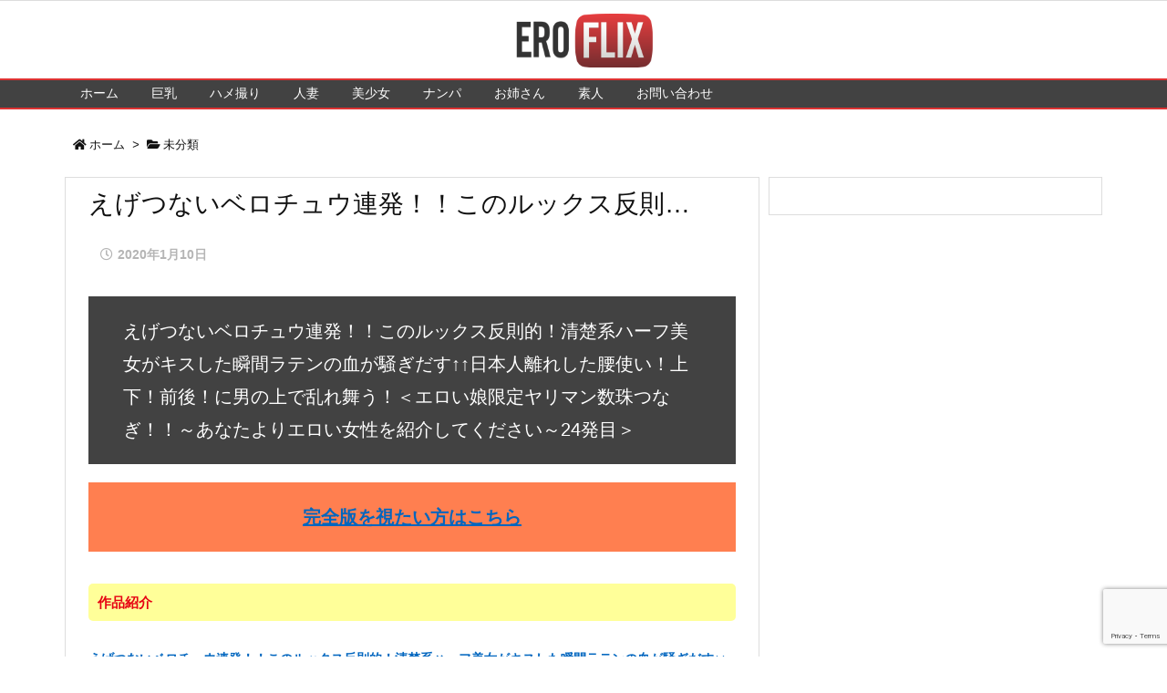

--- FILE ---
content_type: text/html; charset=utf-8
request_url: https://www.google.com/recaptcha/api2/anchor?ar=1&k=6Le_yjQpAAAAAHzzHT5QWqkaYHCjEFebHL2P3GBO&co=aHR0cHM6Ly9lcm9mbGl4Lm5ldDo0NDM.&hl=en&v=PoyoqOPhxBO7pBk68S4YbpHZ&size=invisible&anchor-ms=20000&execute-ms=30000&cb=myc3rk718d5a
body_size: 48716
content:
<!DOCTYPE HTML><html dir="ltr" lang="en"><head><meta http-equiv="Content-Type" content="text/html; charset=UTF-8">
<meta http-equiv="X-UA-Compatible" content="IE=edge">
<title>reCAPTCHA</title>
<style type="text/css">
/* cyrillic-ext */
@font-face {
  font-family: 'Roboto';
  font-style: normal;
  font-weight: 400;
  font-stretch: 100%;
  src: url(//fonts.gstatic.com/s/roboto/v48/KFO7CnqEu92Fr1ME7kSn66aGLdTylUAMa3GUBHMdazTgWw.woff2) format('woff2');
  unicode-range: U+0460-052F, U+1C80-1C8A, U+20B4, U+2DE0-2DFF, U+A640-A69F, U+FE2E-FE2F;
}
/* cyrillic */
@font-face {
  font-family: 'Roboto';
  font-style: normal;
  font-weight: 400;
  font-stretch: 100%;
  src: url(//fonts.gstatic.com/s/roboto/v48/KFO7CnqEu92Fr1ME7kSn66aGLdTylUAMa3iUBHMdazTgWw.woff2) format('woff2');
  unicode-range: U+0301, U+0400-045F, U+0490-0491, U+04B0-04B1, U+2116;
}
/* greek-ext */
@font-face {
  font-family: 'Roboto';
  font-style: normal;
  font-weight: 400;
  font-stretch: 100%;
  src: url(//fonts.gstatic.com/s/roboto/v48/KFO7CnqEu92Fr1ME7kSn66aGLdTylUAMa3CUBHMdazTgWw.woff2) format('woff2');
  unicode-range: U+1F00-1FFF;
}
/* greek */
@font-face {
  font-family: 'Roboto';
  font-style: normal;
  font-weight: 400;
  font-stretch: 100%;
  src: url(//fonts.gstatic.com/s/roboto/v48/KFO7CnqEu92Fr1ME7kSn66aGLdTylUAMa3-UBHMdazTgWw.woff2) format('woff2');
  unicode-range: U+0370-0377, U+037A-037F, U+0384-038A, U+038C, U+038E-03A1, U+03A3-03FF;
}
/* math */
@font-face {
  font-family: 'Roboto';
  font-style: normal;
  font-weight: 400;
  font-stretch: 100%;
  src: url(//fonts.gstatic.com/s/roboto/v48/KFO7CnqEu92Fr1ME7kSn66aGLdTylUAMawCUBHMdazTgWw.woff2) format('woff2');
  unicode-range: U+0302-0303, U+0305, U+0307-0308, U+0310, U+0312, U+0315, U+031A, U+0326-0327, U+032C, U+032F-0330, U+0332-0333, U+0338, U+033A, U+0346, U+034D, U+0391-03A1, U+03A3-03A9, U+03B1-03C9, U+03D1, U+03D5-03D6, U+03F0-03F1, U+03F4-03F5, U+2016-2017, U+2034-2038, U+203C, U+2040, U+2043, U+2047, U+2050, U+2057, U+205F, U+2070-2071, U+2074-208E, U+2090-209C, U+20D0-20DC, U+20E1, U+20E5-20EF, U+2100-2112, U+2114-2115, U+2117-2121, U+2123-214F, U+2190, U+2192, U+2194-21AE, U+21B0-21E5, U+21F1-21F2, U+21F4-2211, U+2213-2214, U+2216-22FF, U+2308-230B, U+2310, U+2319, U+231C-2321, U+2336-237A, U+237C, U+2395, U+239B-23B7, U+23D0, U+23DC-23E1, U+2474-2475, U+25AF, U+25B3, U+25B7, U+25BD, U+25C1, U+25CA, U+25CC, U+25FB, U+266D-266F, U+27C0-27FF, U+2900-2AFF, U+2B0E-2B11, U+2B30-2B4C, U+2BFE, U+3030, U+FF5B, U+FF5D, U+1D400-1D7FF, U+1EE00-1EEFF;
}
/* symbols */
@font-face {
  font-family: 'Roboto';
  font-style: normal;
  font-weight: 400;
  font-stretch: 100%;
  src: url(//fonts.gstatic.com/s/roboto/v48/KFO7CnqEu92Fr1ME7kSn66aGLdTylUAMaxKUBHMdazTgWw.woff2) format('woff2');
  unicode-range: U+0001-000C, U+000E-001F, U+007F-009F, U+20DD-20E0, U+20E2-20E4, U+2150-218F, U+2190, U+2192, U+2194-2199, U+21AF, U+21E6-21F0, U+21F3, U+2218-2219, U+2299, U+22C4-22C6, U+2300-243F, U+2440-244A, U+2460-24FF, U+25A0-27BF, U+2800-28FF, U+2921-2922, U+2981, U+29BF, U+29EB, U+2B00-2BFF, U+4DC0-4DFF, U+FFF9-FFFB, U+10140-1018E, U+10190-1019C, U+101A0, U+101D0-101FD, U+102E0-102FB, U+10E60-10E7E, U+1D2C0-1D2D3, U+1D2E0-1D37F, U+1F000-1F0FF, U+1F100-1F1AD, U+1F1E6-1F1FF, U+1F30D-1F30F, U+1F315, U+1F31C, U+1F31E, U+1F320-1F32C, U+1F336, U+1F378, U+1F37D, U+1F382, U+1F393-1F39F, U+1F3A7-1F3A8, U+1F3AC-1F3AF, U+1F3C2, U+1F3C4-1F3C6, U+1F3CA-1F3CE, U+1F3D4-1F3E0, U+1F3ED, U+1F3F1-1F3F3, U+1F3F5-1F3F7, U+1F408, U+1F415, U+1F41F, U+1F426, U+1F43F, U+1F441-1F442, U+1F444, U+1F446-1F449, U+1F44C-1F44E, U+1F453, U+1F46A, U+1F47D, U+1F4A3, U+1F4B0, U+1F4B3, U+1F4B9, U+1F4BB, U+1F4BF, U+1F4C8-1F4CB, U+1F4D6, U+1F4DA, U+1F4DF, U+1F4E3-1F4E6, U+1F4EA-1F4ED, U+1F4F7, U+1F4F9-1F4FB, U+1F4FD-1F4FE, U+1F503, U+1F507-1F50B, U+1F50D, U+1F512-1F513, U+1F53E-1F54A, U+1F54F-1F5FA, U+1F610, U+1F650-1F67F, U+1F687, U+1F68D, U+1F691, U+1F694, U+1F698, U+1F6AD, U+1F6B2, U+1F6B9-1F6BA, U+1F6BC, U+1F6C6-1F6CF, U+1F6D3-1F6D7, U+1F6E0-1F6EA, U+1F6F0-1F6F3, U+1F6F7-1F6FC, U+1F700-1F7FF, U+1F800-1F80B, U+1F810-1F847, U+1F850-1F859, U+1F860-1F887, U+1F890-1F8AD, U+1F8B0-1F8BB, U+1F8C0-1F8C1, U+1F900-1F90B, U+1F93B, U+1F946, U+1F984, U+1F996, U+1F9E9, U+1FA00-1FA6F, U+1FA70-1FA7C, U+1FA80-1FA89, U+1FA8F-1FAC6, U+1FACE-1FADC, U+1FADF-1FAE9, U+1FAF0-1FAF8, U+1FB00-1FBFF;
}
/* vietnamese */
@font-face {
  font-family: 'Roboto';
  font-style: normal;
  font-weight: 400;
  font-stretch: 100%;
  src: url(//fonts.gstatic.com/s/roboto/v48/KFO7CnqEu92Fr1ME7kSn66aGLdTylUAMa3OUBHMdazTgWw.woff2) format('woff2');
  unicode-range: U+0102-0103, U+0110-0111, U+0128-0129, U+0168-0169, U+01A0-01A1, U+01AF-01B0, U+0300-0301, U+0303-0304, U+0308-0309, U+0323, U+0329, U+1EA0-1EF9, U+20AB;
}
/* latin-ext */
@font-face {
  font-family: 'Roboto';
  font-style: normal;
  font-weight: 400;
  font-stretch: 100%;
  src: url(//fonts.gstatic.com/s/roboto/v48/KFO7CnqEu92Fr1ME7kSn66aGLdTylUAMa3KUBHMdazTgWw.woff2) format('woff2');
  unicode-range: U+0100-02BA, U+02BD-02C5, U+02C7-02CC, U+02CE-02D7, U+02DD-02FF, U+0304, U+0308, U+0329, U+1D00-1DBF, U+1E00-1E9F, U+1EF2-1EFF, U+2020, U+20A0-20AB, U+20AD-20C0, U+2113, U+2C60-2C7F, U+A720-A7FF;
}
/* latin */
@font-face {
  font-family: 'Roboto';
  font-style: normal;
  font-weight: 400;
  font-stretch: 100%;
  src: url(//fonts.gstatic.com/s/roboto/v48/KFO7CnqEu92Fr1ME7kSn66aGLdTylUAMa3yUBHMdazQ.woff2) format('woff2');
  unicode-range: U+0000-00FF, U+0131, U+0152-0153, U+02BB-02BC, U+02C6, U+02DA, U+02DC, U+0304, U+0308, U+0329, U+2000-206F, U+20AC, U+2122, U+2191, U+2193, U+2212, U+2215, U+FEFF, U+FFFD;
}
/* cyrillic-ext */
@font-face {
  font-family: 'Roboto';
  font-style: normal;
  font-weight: 500;
  font-stretch: 100%;
  src: url(//fonts.gstatic.com/s/roboto/v48/KFO7CnqEu92Fr1ME7kSn66aGLdTylUAMa3GUBHMdazTgWw.woff2) format('woff2');
  unicode-range: U+0460-052F, U+1C80-1C8A, U+20B4, U+2DE0-2DFF, U+A640-A69F, U+FE2E-FE2F;
}
/* cyrillic */
@font-face {
  font-family: 'Roboto';
  font-style: normal;
  font-weight: 500;
  font-stretch: 100%;
  src: url(//fonts.gstatic.com/s/roboto/v48/KFO7CnqEu92Fr1ME7kSn66aGLdTylUAMa3iUBHMdazTgWw.woff2) format('woff2');
  unicode-range: U+0301, U+0400-045F, U+0490-0491, U+04B0-04B1, U+2116;
}
/* greek-ext */
@font-face {
  font-family: 'Roboto';
  font-style: normal;
  font-weight: 500;
  font-stretch: 100%;
  src: url(//fonts.gstatic.com/s/roboto/v48/KFO7CnqEu92Fr1ME7kSn66aGLdTylUAMa3CUBHMdazTgWw.woff2) format('woff2');
  unicode-range: U+1F00-1FFF;
}
/* greek */
@font-face {
  font-family: 'Roboto';
  font-style: normal;
  font-weight: 500;
  font-stretch: 100%;
  src: url(//fonts.gstatic.com/s/roboto/v48/KFO7CnqEu92Fr1ME7kSn66aGLdTylUAMa3-UBHMdazTgWw.woff2) format('woff2');
  unicode-range: U+0370-0377, U+037A-037F, U+0384-038A, U+038C, U+038E-03A1, U+03A3-03FF;
}
/* math */
@font-face {
  font-family: 'Roboto';
  font-style: normal;
  font-weight: 500;
  font-stretch: 100%;
  src: url(//fonts.gstatic.com/s/roboto/v48/KFO7CnqEu92Fr1ME7kSn66aGLdTylUAMawCUBHMdazTgWw.woff2) format('woff2');
  unicode-range: U+0302-0303, U+0305, U+0307-0308, U+0310, U+0312, U+0315, U+031A, U+0326-0327, U+032C, U+032F-0330, U+0332-0333, U+0338, U+033A, U+0346, U+034D, U+0391-03A1, U+03A3-03A9, U+03B1-03C9, U+03D1, U+03D5-03D6, U+03F0-03F1, U+03F4-03F5, U+2016-2017, U+2034-2038, U+203C, U+2040, U+2043, U+2047, U+2050, U+2057, U+205F, U+2070-2071, U+2074-208E, U+2090-209C, U+20D0-20DC, U+20E1, U+20E5-20EF, U+2100-2112, U+2114-2115, U+2117-2121, U+2123-214F, U+2190, U+2192, U+2194-21AE, U+21B0-21E5, U+21F1-21F2, U+21F4-2211, U+2213-2214, U+2216-22FF, U+2308-230B, U+2310, U+2319, U+231C-2321, U+2336-237A, U+237C, U+2395, U+239B-23B7, U+23D0, U+23DC-23E1, U+2474-2475, U+25AF, U+25B3, U+25B7, U+25BD, U+25C1, U+25CA, U+25CC, U+25FB, U+266D-266F, U+27C0-27FF, U+2900-2AFF, U+2B0E-2B11, U+2B30-2B4C, U+2BFE, U+3030, U+FF5B, U+FF5D, U+1D400-1D7FF, U+1EE00-1EEFF;
}
/* symbols */
@font-face {
  font-family: 'Roboto';
  font-style: normal;
  font-weight: 500;
  font-stretch: 100%;
  src: url(//fonts.gstatic.com/s/roboto/v48/KFO7CnqEu92Fr1ME7kSn66aGLdTylUAMaxKUBHMdazTgWw.woff2) format('woff2');
  unicode-range: U+0001-000C, U+000E-001F, U+007F-009F, U+20DD-20E0, U+20E2-20E4, U+2150-218F, U+2190, U+2192, U+2194-2199, U+21AF, U+21E6-21F0, U+21F3, U+2218-2219, U+2299, U+22C4-22C6, U+2300-243F, U+2440-244A, U+2460-24FF, U+25A0-27BF, U+2800-28FF, U+2921-2922, U+2981, U+29BF, U+29EB, U+2B00-2BFF, U+4DC0-4DFF, U+FFF9-FFFB, U+10140-1018E, U+10190-1019C, U+101A0, U+101D0-101FD, U+102E0-102FB, U+10E60-10E7E, U+1D2C0-1D2D3, U+1D2E0-1D37F, U+1F000-1F0FF, U+1F100-1F1AD, U+1F1E6-1F1FF, U+1F30D-1F30F, U+1F315, U+1F31C, U+1F31E, U+1F320-1F32C, U+1F336, U+1F378, U+1F37D, U+1F382, U+1F393-1F39F, U+1F3A7-1F3A8, U+1F3AC-1F3AF, U+1F3C2, U+1F3C4-1F3C6, U+1F3CA-1F3CE, U+1F3D4-1F3E0, U+1F3ED, U+1F3F1-1F3F3, U+1F3F5-1F3F7, U+1F408, U+1F415, U+1F41F, U+1F426, U+1F43F, U+1F441-1F442, U+1F444, U+1F446-1F449, U+1F44C-1F44E, U+1F453, U+1F46A, U+1F47D, U+1F4A3, U+1F4B0, U+1F4B3, U+1F4B9, U+1F4BB, U+1F4BF, U+1F4C8-1F4CB, U+1F4D6, U+1F4DA, U+1F4DF, U+1F4E3-1F4E6, U+1F4EA-1F4ED, U+1F4F7, U+1F4F9-1F4FB, U+1F4FD-1F4FE, U+1F503, U+1F507-1F50B, U+1F50D, U+1F512-1F513, U+1F53E-1F54A, U+1F54F-1F5FA, U+1F610, U+1F650-1F67F, U+1F687, U+1F68D, U+1F691, U+1F694, U+1F698, U+1F6AD, U+1F6B2, U+1F6B9-1F6BA, U+1F6BC, U+1F6C6-1F6CF, U+1F6D3-1F6D7, U+1F6E0-1F6EA, U+1F6F0-1F6F3, U+1F6F7-1F6FC, U+1F700-1F7FF, U+1F800-1F80B, U+1F810-1F847, U+1F850-1F859, U+1F860-1F887, U+1F890-1F8AD, U+1F8B0-1F8BB, U+1F8C0-1F8C1, U+1F900-1F90B, U+1F93B, U+1F946, U+1F984, U+1F996, U+1F9E9, U+1FA00-1FA6F, U+1FA70-1FA7C, U+1FA80-1FA89, U+1FA8F-1FAC6, U+1FACE-1FADC, U+1FADF-1FAE9, U+1FAF0-1FAF8, U+1FB00-1FBFF;
}
/* vietnamese */
@font-face {
  font-family: 'Roboto';
  font-style: normal;
  font-weight: 500;
  font-stretch: 100%;
  src: url(//fonts.gstatic.com/s/roboto/v48/KFO7CnqEu92Fr1ME7kSn66aGLdTylUAMa3OUBHMdazTgWw.woff2) format('woff2');
  unicode-range: U+0102-0103, U+0110-0111, U+0128-0129, U+0168-0169, U+01A0-01A1, U+01AF-01B0, U+0300-0301, U+0303-0304, U+0308-0309, U+0323, U+0329, U+1EA0-1EF9, U+20AB;
}
/* latin-ext */
@font-face {
  font-family: 'Roboto';
  font-style: normal;
  font-weight: 500;
  font-stretch: 100%;
  src: url(//fonts.gstatic.com/s/roboto/v48/KFO7CnqEu92Fr1ME7kSn66aGLdTylUAMa3KUBHMdazTgWw.woff2) format('woff2');
  unicode-range: U+0100-02BA, U+02BD-02C5, U+02C7-02CC, U+02CE-02D7, U+02DD-02FF, U+0304, U+0308, U+0329, U+1D00-1DBF, U+1E00-1E9F, U+1EF2-1EFF, U+2020, U+20A0-20AB, U+20AD-20C0, U+2113, U+2C60-2C7F, U+A720-A7FF;
}
/* latin */
@font-face {
  font-family: 'Roboto';
  font-style: normal;
  font-weight: 500;
  font-stretch: 100%;
  src: url(//fonts.gstatic.com/s/roboto/v48/KFO7CnqEu92Fr1ME7kSn66aGLdTylUAMa3yUBHMdazQ.woff2) format('woff2');
  unicode-range: U+0000-00FF, U+0131, U+0152-0153, U+02BB-02BC, U+02C6, U+02DA, U+02DC, U+0304, U+0308, U+0329, U+2000-206F, U+20AC, U+2122, U+2191, U+2193, U+2212, U+2215, U+FEFF, U+FFFD;
}
/* cyrillic-ext */
@font-face {
  font-family: 'Roboto';
  font-style: normal;
  font-weight: 900;
  font-stretch: 100%;
  src: url(//fonts.gstatic.com/s/roboto/v48/KFO7CnqEu92Fr1ME7kSn66aGLdTylUAMa3GUBHMdazTgWw.woff2) format('woff2');
  unicode-range: U+0460-052F, U+1C80-1C8A, U+20B4, U+2DE0-2DFF, U+A640-A69F, U+FE2E-FE2F;
}
/* cyrillic */
@font-face {
  font-family: 'Roboto';
  font-style: normal;
  font-weight: 900;
  font-stretch: 100%;
  src: url(//fonts.gstatic.com/s/roboto/v48/KFO7CnqEu92Fr1ME7kSn66aGLdTylUAMa3iUBHMdazTgWw.woff2) format('woff2');
  unicode-range: U+0301, U+0400-045F, U+0490-0491, U+04B0-04B1, U+2116;
}
/* greek-ext */
@font-face {
  font-family: 'Roboto';
  font-style: normal;
  font-weight: 900;
  font-stretch: 100%;
  src: url(//fonts.gstatic.com/s/roboto/v48/KFO7CnqEu92Fr1ME7kSn66aGLdTylUAMa3CUBHMdazTgWw.woff2) format('woff2');
  unicode-range: U+1F00-1FFF;
}
/* greek */
@font-face {
  font-family: 'Roboto';
  font-style: normal;
  font-weight: 900;
  font-stretch: 100%;
  src: url(//fonts.gstatic.com/s/roboto/v48/KFO7CnqEu92Fr1ME7kSn66aGLdTylUAMa3-UBHMdazTgWw.woff2) format('woff2');
  unicode-range: U+0370-0377, U+037A-037F, U+0384-038A, U+038C, U+038E-03A1, U+03A3-03FF;
}
/* math */
@font-face {
  font-family: 'Roboto';
  font-style: normal;
  font-weight: 900;
  font-stretch: 100%;
  src: url(//fonts.gstatic.com/s/roboto/v48/KFO7CnqEu92Fr1ME7kSn66aGLdTylUAMawCUBHMdazTgWw.woff2) format('woff2');
  unicode-range: U+0302-0303, U+0305, U+0307-0308, U+0310, U+0312, U+0315, U+031A, U+0326-0327, U+032C, U+032F-0330, U+0332-0333, U+0338, U+033A, U+0346, U+034D, U+0391-03A1, U+03A3-03A9, U+03B1-03C9, U+03D1, U+03D5-03D6, U+03F0-03F1, U+03F4-03F5, U+2016-2017, U+2034-2038, U+203C, U+2040, U+2043, U+2047, U+2050, U+2057, U+205F, U+2070-2071, U+2074-208E, U+2090-209C, U+20D0-20DC, U+20E1, U+20E5-20EF, U+2100-2112, U+2114-2115, U+2117-2121, U+2123-214F, U+2190, U+2192, U+2194-21AE, U+21B0-21E5, U+21F1-21F2, U+21F4-2211, U+2213-2214, U+2216-22FF, U+2308-230B, U+2310, U+2319, U+231C-2321, U+2336-237A, U+237C, U+2395, U+239B-23B7, U+23D0, U+23DC-23E1, U+2474-2475, U+25AF, U+25B3, U+25B7, U+25BD, U+25C1, U+25CA, U+25CC, U+25FB, U+266D-266F, U+27C0-27FF, U+2900-2AFF, U+2B0E-2B11, U+2B30-2B4C, U+2BFE, U+3030, U+FF5B, U+FF5D, U+1D400-1D7FF, U+1EE00-1EEFF;
}
/* symbols */
@font-face {
  font-family: 'Roboto';
  font-style: normal;
  font-weight: 900;
  font-stretch: 100%;
  src: url(//fonts.gstatic.com/s/roboto/v48/KFO7CnqEu92Fr1ME7kSn66aGLdTylUAMaxKUBHMdazTgWw.woff2) format('woff2');
  unicode-range: U+0001-000C, U+000E-001F, U+007F-009F, U+20DD-20E0, U+20E2-20E4, U+2150-218F, U+2190, U+2192, U+2194-2199, U+21AF, U+21E6-21F0, U+21F3, U+2218-2219, U+2299, U+22C4-22C6, U+2300-243F, U+2440-244A, U+2460-24FF, U+25A0-27BF, U+2800-28FF, U+2921-2922, U+2981, U+29BF, U+29EB, U+2B00-2BFF, U+4DC0-4DFF, U+FFF9-FFFB, U+10140-1018E, U+10190-1019C, U+101A0, U+101D0-101FD, U+102E0-102FB, U+10E60-10E7E, U+1D2C0-1D2D3, U+1D2E0-1D37F, U+1F000-1F0FF, U+1F100-1F1AD, U+1F1E6-1F1FF, U+1F30D-1F30F, U+1F315, U+1F31C, U+1F31E, U+1F320-1F32C, U+1F336, U+1F378, U+1F37D, U+1F382, U+1F393-1F39F, U+1F3A7-1F3A8, U+1F3AC-1F3AF, U+1F3C2, U+1F3C4-1F3C6, U+1F3CA-1F3CE, U+1F3D4-1F3E0, U+1F3ED, U+1F3F1-1F3F3, U+1F3F5-1F3F7, U+1F408, U+1F415, U+1F41F, U+1F426, U+1F43F, U+1F441-1F442, U+1F444, U+1F446-1F449, U+1F44C-1F44E, U+1F453, U+1F46A, U+1F47D, U+1F4A3, U+1F4B0, U+1F4B3, U+1F4B9, U+1F4BB, U+1F4BF, U+1F4C8-1F4CB, U+1F4D6, U+1F4DA, U+1F4DF, U+1F4E3-1F4E6, U+1F4EA-1F4ED, U+1F4F7, U+1F4F9-1F4FB, U+1F4FD-1F4FE, U+1F503, U+1F507-1F50B, U+1F50D, U+1F512-1F513, U+1F53E-1F54A, U+1F54F-1F5FA, U+1F610, U+1F650-1F67F, U+1F687, U+1F68D, U+1F691, U+1F694, U+1F698, U+1F6AD, U+1F6B2, U+1F6B9-1F6BA, U+1F6BC, U+1F6C6-1F6CF, U+1F6D3-1F6D7, U+1F6E0-1F6EA, U+1F6F0-1F6F3, U+1F6F7-1F6FC, U+1F700-1F7FF, U+1F800-1F80B, U+1F810-1F847, U+1F850-1F859, U+1F860-1F887, U+1F890-1F8AD, U+1F8B0-1F8BB, U+1F8C0-1F8C1, U+1F900-1F90B, U+1F93B, U+1F946, U+1F984, U+1F996, U+1F9E9, U+1FA00-1FA6F, U+1FA70-1FA7C, U+1FA80-1FA89, U+1FA8F-1FAC6, U+1FACE-1FADC, U+1FADF-1FAE9, U+1FAF0-1FAF8, U+1FB00-1FBFF;
}
/* vietnamese */
@font-face {
  font-family: 'Roboto';
  font-style: normal;
  font-weight: 900;
  font-stretch: 100%;
  src: url(//fonts.gstatic.com/s/roboto/v48/KFO7CnqEu92Fr1ME7kSn66aGLdTylUAMa3OUBHMdazTgWw.woff2) format('woff2');
  unicode-range: U+0102-0103, U+0110-0111, U+0128-0129, U+0168-0169, U+01A0-01A1, U+01AF-01B0, U+0300-0301, U+0303-0304, U+0308-0309, U+0323, U+0329, U+1EA0-1EF9, U+20AB;
}
/* latin-ext */
@font-face {
  font-family: 'Roboto';
  font-style: normal;
  font-weight: 900;
  font-stretch: 100%;
  src: url(//fonts.gstatic.com/s/roboto/v48/KFO7CnqEu92Fr1ME7kSn66aGLdTylUAMa3KUBHMdazTgWw.woff2) format('woff2');
  unicode-range: U+0100-02BA, U+02BD-02C5, U+02C7-02CC, U+02CE-02D7, U+02DD-02FF, U+0304, U+0308, U+0329, U+1D00-1DBF, U+1E00-1E9F, U+1EF2-1EFF, U+2020, U+20A0-20AB, U+20AD-20C0, U+2113, U+2C60-2C7F, U+A720-A7FF;
}
/* latin */
@font-face {
  font-family: 'Roboto';
  font-style: normal;
  font-weight: 900;
  font-stretch: 100%;
  src: url(//fonts.gstatic.com/s/roboto/v48/KFO7CnqEu92Fr1ME7kSn66aGLdTylUAMa3yUBHMdazQ.woff2) format('woff2');
  unicode-range: U+0000-00FF, U+0131, U+0152-0153, U+02BB-02BC, U+02C6, U+02DA, U+02DC, U+0304, U+0308, U+0329, U+2000-206F, U+20AC, U+2122, U+2191, U+2193, U+2212, U+2215, U+FEFF, U+FFFD;
}

</style>
<link rel="stylesheet" type="text/css" href="https://www.gstatic.com/recaptcha/releases/PoyoqOPhxBO7pBk68S4YbpHZ/styles__ltr.css">
<script nonce="bZK862d9VRoMUL-QXN454g" type="text/javascript">window['__recaptcha_api'] = 'https://www.google.com/recaptcha/api2/';</script>
<script type="text/javascript" src="https://www.gstatic.com/recaptcha/releases/PoyoqOPhxBO7pBk68S4YbpHZ/recaptcha__en.js" nonce="bZK862d9VRoMUL-QXN454g">
      
    </script></head>
<body><div id="rc-anchor-alert" class="rc-anchor-alert"></div>
<input type="hidden" id="recaptcha-token" value="[base64]">
<script type="text/javascript" nonce="bZK862d9VRoMUL-QXN454g">
      recaptcha.anchor.Main.init("[\x22ainput\x22,[\x22bgdata\x22,\x22\x22,\[base64]/[base64]/[base64]/[base64]/[base64]/[base64]/[base64]/[base64]/[base64]/[base64]\\u003d\x22,\[base64]\\u003d\x22,\x22wqdZw5rDusOxw4vDicKGwrsaw6tzw5bDg8KSUQXCpsODOcOOwrVTRcKOfhs4w7Jww5jCh8KaARJowqErw4XClHFaw6BYPQdDLMKGPBfClsOawrDDtGzCuDUkVEcGIcKWbcOowqXDqwFidFPCjsOPDcOheHp1BQljw6/CnUAnD3o2w4DDt8OMw6ZFwrjDsV4eWwk8w4nDpSUowq/DqMOAw6kGw7EgJX7CtsOGUMOIw7ssLMKsw5lYXAXDusOZc8OZWcOjdT3Cg2PCvwTDsWvCmMK0GsKyJsOlEFHDhBTDuATDv8OAwovCoMKhw74AWcOpw6BZOAzDhEnClmnCjEjDpTIkbVXDgsOMw5HDrcKYwrXCh21WWGzCgGVtT8Kww5/[base64]/dMOKLRrCkcOeWGrDrXcuwrzCvxQtwqB2w4s9Y3DDiktJw5NcwpYlwpVzwpFCwpNqKV3Ck0LCpcKpw5jCpcKLw4Ibw4pwwohQwpbCscO9HTwww4EiwowdwqjCkhbDusO7Z8KLIWbCg3xfccOdVnJgSsKjwqDDqhnCgjc2w7tlwo/Dp8Kwwp0XUMKHw71Nw5tAJxAww5dnKEYHw7jDlCXDhcOKJcOZA8OxMEctUS1rwpHCnsOgwqp8U8Oywrwhw5cbw7/CvMOXNANxIHvCq8Obw5HCg1LDtMOefsKjFsOKbjbCsMK7acOZBMKLYD7DlRoeTUDCoMOmNcK9w6PDvMKSMMOGw7Ykw7ISwoHDpxxxXgHDuWHCiCxVHMOdd8KTX8OYC8KuIMKHwqU0w4jDmBLCjsOeZcOLwqLCvULCtcO+w5w3RlYAw6MLwp7ClzvCvg/Dlgs3VcODOcO8w5JQOcKLw6BtQ1jDpWNXwo3DsCfDmnVkRB3DlsOHHsOBB8Ojw5U6w6UdaMO5DXxUwrPDssOIw6PClsKsK2YZAMO5YMKow4zDj8OAHcKXI8KAwqZGJsOgXMODQMOZG8OeXsOswrjCigZmwo5/bcK+SV0cM8K+wrjDkQrCkS19w7jCvHjCgsKzw7/[base64]/w7DDgmTCpzEowpXCoMKxw6bDqRrDplHDpBLChGvCojkgw5YqwqMhw7RVwrDDtzsIw7gIw4/CksOlPMKNw5Q7RsKZw5jDr0/CvUx0ZXAODMOoa3HCs8KRw5YkUwrCscKyBsOcByNUwqVTfUVgajxrwoF1ZU8Sw753w750TMOlw6M3QcOqwprCvGhRd8KQwpnCsMOxYcOQa8OVbGnDp8KOwoIUw6hhwrhXScOiw7phw4nCq8OHEsK0OW/[base64]/wqPCl8KXwqnCqT4mwpTDsRwMBMKWFDsMQ8OJL3NJwqoyw5UQARvDjWnCoMOOw4Rhw5zCi8Oww4l3w6ogwrYAw6bCrsOsNMK/RUdgTDrCjcKQw6x3wp/Dq8OYwowSWEJAd05nwptFecKFw6smZsOAcTFWw5vChcOMwoPCvX9dwrdQwoTDkCjCr2FPJcO5w5jDssKDw693GgLCqQrDtMKEw4dcwp5nwrYzwok/wotzYw/CuisFeDsRBsKaX17CjMOMJhvCpVZIZFJAwp0dw5XCgXJawrIKQh/CuRoywrbDpTg1w5vDrWLCnA84AsK0w7vDpCBsw6fDkiAbw6dkO8KYF8KdbcKAD8KlLcKMemZyw7otw6HDjB97Nz8GwonCh8KYLGV/w6jCuEhHwrhqw4LClHTDoBDCogPDlMK2fMKkw7xEwroSw7QBF8O6wrPCsWIBacOGVVfDig7DrsKidBPDihNDR2JJWcOZDEpYwpRxwr3CtUdJw4jCosK8w7zCpHQ7V8KMw4/[base64]/McKXanTDrcOQb8O2CMK0M3TCmcOqw4jCqSLDtyNawqQdTMKOwq0Pw4LCgsOvOj7Cj8OMwo4nDzBiw60kWhtmw5NFQMO9wqvDt8OZSWk/Oy7DisKkw4fDolPCn8OrfMKUBT/[base64]/wrwmC8KhOw7ClE8CYWRowrI1ZcOpHsKawqw2woZ6U8KtAQxhwoghwobCjcOgBTc7w4vDgcKJwqjDlsKNZ3vDsSM5w5rDgUQYWcODO2s1VEbDuDTCgjBdw7QZZHoywopbcsOjbjhqw4bDtQrDgsKRw4w1woLDqsOgw6HCgmQAaMKmwozChsO/[base64]/wqFmwpFuw6jDhXN3w4o/wrNVXsOkbX0Tw43Cm8KTd0vDkMOHw7grwpR6woNCQnvDlC/Du3PCkFgoci0mV8K9J8OPw6EmNUbDosKfw6zDs8K/[base64]/PRjCqcOyfkxkwoPCtAlfwqlDQsKGMsKNOMOPbxcVEsOgw6zDumILw79WEsOlwrw1UXzCl8OewqjCtMOZR8OrfFDDpwpawr4nw4ATZBbCkcK+XsOkw5MAP8ONV0nDtsO0w7/CkFUiw4AuBcKfw6ticMOucmtCw7s5wpzCiMOAwrBuwoYrw4gtZnjCnsKpwo/Cg8ObwqsNBcKxw5TDvHF+wpXDnsKswobChlczIcKqwopRFTFKE8Oqw4/DjMK4wrFBS3J1w4AGw5fCvz3CnBNQWMOqw6HClT7Ck8ORScKpeMOvwqVLwrJHNzofw4LComjCtcKaEsOyw69iw79aDsKIwohkwrTCkAhsNT4mQGpcw50iIcK2w7dKw5/[base64]/[base64]/DicOpwr5uFzogw6/DscO4RHTDg8OiWcOlwqAqWcOyUE5Vaj3DhcKqTcKRwrnCncOnUXLCjiHDnnfCr2MoesOJFcOjwpzDmMOowr9Fw7lnXGk9BcOuw49GSMOuWxTCjsOwVk7DmhUaXUB4FFzCosKGwqQ5BwTChsKWYWbDtwXCksKsw5NjMMO/woHCnsKrRMKXGEfDp8KiwoIWwqHCocKQw6zDvHfCsHJww6slwo4jw4vCr8KDwofDoMOET8KqMMO2w6xJwrrDscKLwpt7w4rCmQ9REcKyE8OjS1nCqMK2Ck/Cj8Olw48Mw7B4w4s6BcOmccKew48/w7nColXDnMKJwq/CqMOkSBMWw7pTAMKFRMOMfMKIRcOpNQ3CthpfwpXDv8OBwq/CqFY7QcK9bRsQZsOLw74jwodVNVzDtwJbw4xZw6bCuMK9w70AI8OewoHCusKsGnnCnsO8w6I8wpsNw6A0P8K0wq1cw51rVj7DpAvClcKjw7s/[base64]/[base64]/[base64]/DqsKgVwcOw45Jw7pFUmIOw7HDphnCt8OtFH/CrD/Co2TChMK7P2k7GVQ/wozCk8ObEsK7woPCvsKYKcKNU8KdS1jCn8O0PkfCn8OkJENFwqMAUgwMwq99wqg/JcOtwr1Ow4vCjsOYwoBmNWfDtgtdU37CpUDDtMKIwpHDuMOAIMK9wpHDjQhew79WRMKBw5B/eWbCs8Kef8KgwpEPwr9GV1hoPcO0w63DhsOCT8KbFcKKw7HCiEA4wrLDpcKRE8KoAi7DsW0SwrbDm8KlwojDpMK8w4dAD8Ogw545AcKiC3A6wqHDowkWWhwODjrDoGTDngZ2WALCrcOmw5dnbMOxACJIw4NABsO/w6tew6fChiE6QMOxw51XX8Kgwpwpbk9ew7Y0wqwUwrDDlcKMw6jCkWwjw5IZw7HCmwVqYcO9wrpdZMOtIkbCsB/[base64]/CjMKQwrIIccOOS8KyG8ObwoLDlVgswrx9wqDCjkkFDMOaWMKIeD7Cg1oCIMKqwpTDmsOTMnYCBWHCqV/CrFrCjHs2G8O0QsKrd2TDtXHDrwHCkF3DjsOqLMOUwo3CvcO6wphTPz/[base64]/DsBFSWD5kNcKIbcOWHwbDkcKBZsOAw64pRVdiwrrCgMOdCsKTPw8ENMOOw5zCkznCm3oZwrnCn8OwwrzCrsODw6zDosKgw6cGw6PClcKBP8KKw5TCtg1gw7U8Q2jCisKsw5/DrcK0A8OGOHDDuMOHUhnCpnLDpMKTw4IQDsKew4PDg1fCmsKnMQZESMKlbcOwwo3DtsKrwqMzwpnDuW0Bw6/DrcKQwq5fG8OTSMKSbFXCtcO8DMK9wpIhNlgsUsKvw4YCwpJMGcKABMO/[base64]/[base64]/[base64]/[base64]/CokwQwp7DrH12wq/Cjjt0w6XDqmJxJCRwOcK+wrtMQcKTN8O5NcO9G8OUF3QpwrA5Vh/Ch8K6w7LDi0XDqkoqw4QCOMOxC8OJwrPDlEoebcOdw4DCqxxBw5HCkMK2woFgw43Cq8KUJjHCjsOtGCAAw7jCuMOEw4wnw4txw5XDtjwmwojDvHAlw4fDucOYZsKZw5s3BcKlwplnwqMUw5XDrcKhw49Cf8K4w77CvMO0woFrw6PCssOLw7rDu0/[base64]/ZMKvC8KGS3jDlUrCrGUVacOqHsOgwpvChUsqw5bCm8Oiw6BtAC/DnEZMJyPDmjoQwojCulbCrHnCrgtbwpkMwoDCtW9MEFAPa8KCeHRpS8OawpsBwp8Ew48Vwro1YBjDqE13YcOsbcKTw7/CksKYw4LCl2M5VsO8w5QsWMO3Kk49fngdwpoCwrp0wrHDiMKFIsOew5PDgcOUHRYbegnDoMOLwrl1w69qwrjCh2TCjsKswqNCwpfChyPCscOuHDY2BFPCmMOJTjdMw5XDmAvCtsO6w5JSN1IcwqYbO8KCXcKrw54HwoQ/[base64]/DpcOnL3rCgcOZD0DDsMOkw73Dt1nDiMOSQj/[base64]/wrzDtUBDw7MpY8K6wqDCvn0+w6nDh8K8Q8KYHyTDpjPCpWUowo56wpVmLsODYD9/wqrCmsKMwrrDh8Oiw5nDkcKeDcOxRMKQwpXDqMKEwr/[base64]/HnkawqV2w4/[base64]/w4fCqMO+acKAR8Ozw4/Du2TCrsKSwpFkwpLCgXNPw7XCp8KeFRkowprCiBTDqjnDgMO1woDCoUAfw7x1woLCjsKKFcKuNcKIciFgeBFGS8OHwrAew6pYbxErFsORDHEUBiLDrT8jCcOSMjgMLcKECiTCtF7Ciic7w6Ilw7bCksOkw5FlwpHDq3k2Eh5qwr/DosOYw5TCinvDlwnDkMOmwodvw4TCpBxNw7jCogLDgMKVw53DlWI/wpsqw6RAw4rDhFPDklvDlX3DgMKWK1HDi8Olwp/DmXcCwr4KBcKCwrxQAcKMdsO1w4HCg8OoejPDlMKMw4Nfw7B5w4HCuiJfIVTDtsOaw5XCoDxDcsOhwq7Cu8KgYBXDnsOnw6ZWTcO0w5oFK8KQw70SZcKRfUzCkMKKCMO/e0jDjW1dwqUIbyTCk8KMwrfCk8Oww4/Dt8K2exNsw5/CjcKNwr8lF3XDlMO3RmPDg8OabWDDmMOEw5YkQ8OGScKkwoYnW1/[base64]/CpMKfwqrCq8OWccOtwrHDsjLDhcKiwqLCh0J/w4XCgcK9M8OeKcOAa3txNsK6bCItIybCu3JKw69UOjZOEMOaw6/DnXXDu3bDvcOPIcO4TcOCwrjCnsKzwpvCggMMw6sQw50bU2RWwo7CusKXF1NuZMKIwokEAsKlwqfChxbDtMKQTcKTWsK0cMKFd8KawoF5wrRuwpIiw6BAw6wOKB/[base64]/[base64]/DlcKDwpXCu1PCmBgEw4zDncKCwogFw7s/wpzCocKlwrjDnX/DtMOLwp3DjVRKwrAjw5Evw5zCsMKva8KGw7cMBsOPd8KeQwnCnsK8w7AVw7XCpWfCgxwQcz7CqSsgwrLDjhk7SiPDhHTDpMOLfMKbw4wPPS/[base64]/dDXDuFolTXYBJ8OXw45+w5/CvFbCusOVOsO5Z8KxZGt+woQYTixuACFVwpwJw5HDnsK/[base64]/ChE/DswbCosKTwr9+wpkkw4IqF8Kyw7Fuw5BJSH/CiMO9wr7DuMOzwpjDk8OdwqDDhmTDn8KKw4tSwrIVw7HDjxPCsjnCkXsLb8Klw4xhw7fDvC7Dj1TCqSMXI3rDkGfDhSERw4AEXR/DqMO0w7fCrsKhwrppMsO7K8OzBMOOXMK5w5Ydw6YxE8O7w54aw4XDmiwVZMOtcMOlP8KBCB/CssKYKBzCqcKHwoXCt3zCgkIge8OMwoXClT42bQZXwoDCusOIwpwEw4ADwr/CvCY0w53Do8OuwrMQPEnDlcKIDXBwK1LDjsKzw6sqw49ZGcOXVUvCpGIcS8Ohw5LCj1BdEGEKwqzCtjxnwrMAwq3Cs0jDqnVLOMKKVHfCjsKFwro/[base64]/CscOAwokQw5HDpcOiwrXDmShnwpQMGgPDhAsYw4PDhRbDoGhGwpDDjHPDmQHCiMKdw6MWDcOaM8Kmw5TDo8KUQmUDwoLDlMOyMkkrdcOZYC7Dpjgsw5/Dl1RWYcOQw71LKG7CnnFXw7/[base64]/wpbDkcOHSMK7w6rCncOtw6/[base64]/wqPCqsKhFsKKw4PDvcOBwotLfhVlenAWECNqw5jDiMO/wpbDsWofXQAGw5PCqSpzDMOWVEFpY8OXJk8bYC/Ci8OHwpUOP1TDhG/DvV/ChcOQR8OHw5UUdsOvwrTDpUfCqgrCtT/Dj8K/CEkcwrVnwpzCm2TDiCcnw5VXNgQBe8OQAMOaw4nCpcOLS1rDtsKYQcOCw54qS8KHwr4Mw53DlD8lYcK4PC1oUMOUwqc1w4jCpgnCiEtpCyXDjcKhwr8lwpvCiHjCqsK2wrZ0w4NNPg7CgCRIwq/ChMKEDMKOw7psw5RzYcOkX142w5DCuyLDhMOBw4gBTkxvVkbCvXTClg4SwpXDoxvCj8OQWWrDmsK1b3fDksKLMWwUw7vDvMOLw7DDkcOqAQ41UsKEwptLGkchw6Q7CMOIUMOhw7opSsKLHUI8BcOiZ8Knw73CvcKEw6Nwa8KeewTCjsO9AEbCr8K/[base64]/CssOLLsKvY8Ohw48pw4A0wqnDvU97f8Kcwp8mVsOBw7vCrMOTDcONcz3ChsKZAwLCsMOjHMOqw6jDjXvCk8OIw73DuWXCmBLCg3LDtXMLwqgLw5QYE8Oxw7wdQhVjwoXDpi3Do8OnTsKcPS/Di8KPw7XChGc7w7c5f8ONw5UVw51ECMKEWcO4wolzLmkiFsOgw5pZbcOYw4HCuMOyOsK4AcOowpDDq15uYh0rw4ZxUQfDgibDo3VLwr/[base64]/[base64]/[base64]/[base64]/DjQLCtDJbw4fDuMOcWE5mc20Lwps9w6DCohUmw5p9K8Opw44WwowKw6fCsFFpwr1+w7bDt3FgNMKYDcKCN2fDjXt5VMOuwrl3wpXCuQRUwrhywrApVMKVw4NJwoPDm8Odw74LGkTDogjChMOwdW/Cl8O9BGDCp8KAwr1cZG45HQ1Bw6gwbsKLGXx9EHopa8O4A8KOw4NDRybDhlA4w44OwpNRwrTCj2HCosOGVGM/QMKQSVp1FRnDpU8yccK6w5MCW8KuVXnCgR0HDinCkMO9w7bDjsOPw4vDvWnDhsKbMELCm8KPw6PDrcKSwoAaJHEhw4QXCcKewpVyw4kwH8KZLgDCv8K/w4nDpcOawoXDjyl3w44/[base64]/wr8+w6FREVnCg8O0MWzCgcKGakkcw6TDgTNAWhLCiMOIw4Jcw6kwMxIsV8OOwqnCi2rDusOPNcOQdsKXXMOKPHPCp8O3w7fDnAQaw4HDjcKswpvDoQF9wrHChMKRwqFSw6Z+w7jDoAMHeF3DiMKWacOIw4p7w4bDnCPDqEpaw55Xw5nCpB/[base64]/ClFDDlMKJwpLDiXpQw4xDwoTCsWjDmsONwo/DnVo3w49Yw7JcQcKMwqPCrxHDliRpblNHw6LCpmHDlAPCoSFPwr7CiS7Cu28hw5cCwrTCvB7CrcO1KMKFwrvCjsOIwqg1PAdbw4t5H8K1wrzCj3/CmcK1wrAzw6TCmMOpw4bCgX4ZwonDsh0aJcOTOFtPwr3DkMK+w6PDjSsAIsOyBcO/w7tzaMOTGFRMwqYYR8Okw4QPw5sRw63DtX0/w7LDh8Khw5HCgMKwGGoGMsOCJzzDsXTDkidFwrnCvMK2wqDDpz7Dl8K9eQPDnsOdwrrCt8O1Zj3CsV7ClF9Fw7jDgsKnCMOUAMKvw6sCwqfDpMOuw7w4wrvCp8OYw6LCnD3Do2pxaMO0wp8yEG3DisK/w6TCnsKuwo7Cr07CicOxwonCpRXDh8Kcw63DvcKXw7JwUyNiLMKBwpJGwpx2BMOyAHEUaMKrQULChMKrM8Ktw6/CmSjCiBklX31zw7jDi2tbBnbCtsKobRXDssOFwop8O3HCjAHDv8OAw4YGw4LDo8O7cSfDusKFw6ApQsKTwrrDjsKDMw0LB2nCml0jwohZD8Oke8O3wrggw5kww5zClsOjN8Kfw4B5wqDCs8OXw4Muw6nClTXDqsOuBUAtwqzCqk9jBcK9fcO/[base64]/Cq8K1w481XlzDrE3DhMOJaFnCssKlVRM0McOoKTBcw6rDgcO4ajgOwoNtEyIqw71tWATDs8OQwpoUBMKYw4PCj8OhHS3CuMOhw6nDtA7Ds8Ogw700w5AIAG/CuMK2PMOGTG/CisKSImfCssObwpVtSDY1w606M2d2asOGwqJ7wojCncOLw7VuUy7DmkYhwo9Pw48xw44Dw4VJw4fCu8OGw7MMZMKVFi/[base64]/Dt8KewpLCqcOLQgUAChxRdnBcwr0qw5vCrMOjw5XCjGHCvcOTbWpmwqpucUEPw6lAaE/[base64]/Cs3nDhVhmf8KXwr3DiAVADz5AVRhFfWtrw7lmMQ/[base64]/KsORM8K7w4NEccKAYcK2KClGw48EfCdeDMOJw5jDgkrCtj9Iw7/DsMKYf8Ohw6fDhzLDucKteMO9N2dsD8KOTidXwoUTwoEkw4Utw6hmw5sOfcKnwpY/w4jCgsO3wp4Ow7DDm2Q8LsKmecOue8KUwoDDlAocFMK/asKgA1vCjAXDjlzDqm91a1TCrx40w5bCil7CqnYGZsKgw4XCtcOrw5jCpRBLAMOCNBg4w7Mew7jDuRDDsMKMw7wxw4PDq8OMesK7NcKOV8O+asKqwpROX8OsDi0YXsKdw6XCgsODwqbCvcK0wo3ChsOCO0F7BG3CrMO0L0JiWDo8cRldw77CrMKmAyjDrsOdd0/CsV4bwpM6wqjCjsK/wqAFIsObwrknZDbCr8KIw4dvKzjDq1pzw6TCtsOKw6fComnDlHvDj8OGwowbw7Z5PBkxwrTCkwjCoMKswqFyw5PCtcOcVsOuw7FmwrxBwqbDn03DgMOHFD7DkMO2w6LDicOUUcKEw4xEwpIaQWQ+PRVeAUXDsHRbwqsBw6bDksKAw43DssODD8ONwrYQQMO/RMO8w6TCsGwZHzvCuXbDuE7DjMKZw73DmMOmwrFTw7UXXTjDqBXCnnvCtAzDl8Onw7t0DsKYwp1iQcKhZsO2QMO9w6zCvsO6w69hwrNVw7LDmjcvw6YKwrLDqzNUVsOjPcOfw5fCgsOEVUEbwrHCnUVVeRQcHz/DnMKdbsKIWnAYasOhfMKRwo7DisKAw47DscKPZ0zCu8OhAsOpw6LChsK9cF/[base64]/Dm8Ovw6/DmCzClMO4woTDpG/DkcOvwqLCo8KOwpvDn0MiQsO2wpsCw7fCmMKGWk3CisOxVnLDklvDhloKwrvDtxLDlEzDscKMMhjCkMKFw7U6YsK0NQ01eyTDmlVywoRiDgXDrUjDucOOw4ltwoRcw5FqGMO7wpJoKcKtwqwIKRozw5TCi8OUJ8OOaxs6wo90T8KswrFnHR1jw4PDpcO/w5gwbF7CtcOHXcO9wqfChMKDw5jDtTvCtMKeKTvDqHnClXfDpR9cLsKzwrXCqTDCl1UybTXDiDQZw4jDo8OTDhwbw7dUwp0UwrfDocOLw5kXwqUKwoPDosK6B8OyTMOmYsKuwoDDvsKZwqsGBsKtXWJbw7/Ch8K4O1V4D1plR0Q8w7zCsENzBwk5E3nDj2jCiD3CpncKwqfDuDUPw4DCiAjCnMKQw5Q6KlMxH8O7FE/[base64]/wrfCvg5hOsOXw7gOGDJsXX1TDFYcw7YPYcO0GcOPaQfCs8OHcErDpVLDvcKJZsOyc30KRcOxw7FZQ8O9Ug3DpcO1BMKYw7V8wpYfJFXDlcOyTcKYT3LCs8O+wot1w74Kw7bDlcOpw4k8Els2G8O0w4w/DcKowoQfwoF9wqxhG8KoZirChMOxMcK9ZcKhIwTCoMKQwoPCtsOlHU5mw4DCryctPlzDmVPDg3dcw6DDk3TDkQApWUfCvH9qwoDDvMOUw7DDggwKw4fDkMOPw5bCrgU3AsKvwoNtwrl2P8OtCirCicO/EsKTCVbCksKkwpQuwocbL8Ktwq7ClAAOwo/DtcOXDCnCqV4bw69Nwq/DlMKCw4Eqwq7CjUUyw6kRw6szMV/CpsOiJ8OsF8K0G8K2eMOyDk56ZiIEQ1PChsOUw43Dt1N2wqZuwqfDk8OzUsOuwqTCgyg3wr9bTV/[base64]/w5HDrsKNCcKOw5nCgHLDisKOdCzDscOWKxdTwpV8VMO3acOMO8KEZcOIwqzDlX1zwolhwrsIwqs4wpjCg8Kcw4TDunzDukPDhmgBa8OlRsO4wok+w4fDgwHCp8K7csKRwpteazNnw4Ibw6J4ScOqw69oIgFtwqbClg9CWMOnamTCiV5Xwpw9UgfDpcOTTcOuw5/CmkA9w7zCh8KwUy3DrVxsw780WMKwWcOAdydAKsKWw6LDnMO8PiZlQRwRw5bCpm/ClxjDpsKsSRIiDcKuD8O1w5RnC8Ouw7HClhzDmAPCqgrCg2RwwrtzKHMow6fCjMKVRQbCpcOAw5jCp1ZfwrwKw6vDtCLCjcKVEcK0wozDhsKPw7XDjGLDk8OFw6JKCU3CjMKJwrvDhW9iw7x/ei3DpnwxWcOSw4bCk0RMw44pF2/[base64]/YCjCuxYVbMKEwpHCvwZZw6DCnjrDmMKZwrXDhjHDnMKoOMKpw5jCszfDvMObwpHCllrCrAJZwrYdwrEJInvCucOgw4fDvsOxDcOvPCfDj8OOIzIUw71fQW7CjQ7CvVk1PMOVch7Din3CoMKswrnCgMKZe0o/wqjCtcKEwrESw6wdw7TDq1LCmsKzw41Bw6Fzw6xkwrRbEsKXGXPDlsO8wpDDuMOmfsKhw5/DvGMqV8O5b1PDqn83QcKae8Osw6hVA3ldwqkkwpzCmsOfWzvDmMKYNMOgKMKZw5rCpzBZBMOowrBwTXXClBjCigjDn8Kjwp18IGjCm8KKwpLDsA1sf8Ocw6/DtcKmRWzDqcOIwrAnRE51w7o0w6DDh8OTFsObw5PCmcKJw6AYw7cYwp4Aw5HDpMKmS8OnMVXClMKxZHsOKW7Ckg1FTyXCj8KiSMO9wqIuw51bw7Brw4HChcKxwrlow5/CkMKhw49Aw6jCrcOVwqsjZ8OUdMK+JMOQFFYrAArDksKwNMKiw4fCuMKpw6TCrWJpwp7CtmYZaFHCqnzDqnvCksOicAvCo8KEDhU/w73Ci8KtwoVnY8KLw78Owp4DwrhqGCh1a8O2wrdMw53CpXzDvsKYJSLCpz/DucOCwp5tTVZtdS7Cp8O9QcKXU8KvWcOsw6cZwp3DgsO/[base64]/[base64]/CtnjCksOGw6vCnMOIw5s3fHFfK8OIWH7CqsOrNyAgw7Eaw6vDicOjw73CpcO7wobCuytZw4PCpcOswpJRw6LDijhUw6DDrsO0w4sPw4guCcOKQMOqw5PClXAhYXN/[base64]/[base64]/[base64]/Dv8O6D8KLNsOwQGw+wp8mwqDDmcOwOsK3fmhpCMKKB3/DixHDsm3DhsKMdsOUw68EEsOzw5PCgmgfwqvCqMOUdMKCw4jCtS3DrHlFw7Ajw6BiwqZLwqpDwqJwcMOpFcKDw7nCvMOCGsKvZDnCnTRoRcOxworDmMOHw5JUVMOoTsOKwonDnMOjejRdwpzDigrDu8OlJsK1wpPCpzjDrDouZcK+FWZILcOMw6BKw7k5wp/[base64]/Ct8OSfH5aC0zCoMOIFR8jbMKfagvDsMKjFgUJwpg0wpjCt8O/YWrCrSPDicKnworCjMKVOBnCoXjDrnjCqMOiFEDDjSIHIzPCpTMXw7nCv8OAdSjDiB8Ow4zCicOXw43CjsKgWHhCVgUJQ8Kjwo59H8OaEmRZw5IUw4TClxzCgsOVwrMqaGxbwqJyw41Zw4nDhhDCl8OYw6o/w7MBw4/Djkp8O3HCnwzCompaYwsaD8O2wq52EMOHwoTCi8KVNMOJwqHCh8OWIRRPBBfClsO7w6dITyDDk30hCigOMsO6LAzDkMKkw7QVHyBZcyfDmMKPNsOfJMKXwpbDvMOUIHDChjPDsktywrDDjsO8IG/[base64]/CnzTCgMOLMMKfRGrDnsOqHngrAEcBfiHDgT0HRxJdesKvw4rDrMKQaMKTZMOkO8OUfz4vUmtdwpbDhMO3emA9w5nDrljCo8K9w47Dt13Do28aw41kwoImKMKpwpPDmHR2wrPDv2HCgMKuNsOywrAPOsKyBAJEV8K7w4JHw6jDjxnDh8KSw63ClMKUw7cbw5/CvQvCrcKQOcO2w6jCp8O4w4DCtTfCrER+VkzCtnUJw6gUw53CujLDisK5w5/DoyAaP8Kqw7zDsMKHC8OSwrYfw6TDlcOMw4HDscObwqXDnsOtNl8DbDpFw59QMMOedMKQXDlqXTpyw4fDm8ONwpsgwpvDngogwpYywrLCuCfCqA55wo7DnxbCn8KiXA9+fBrCp8KCfMOkwqwCd8K/wrXCoD/[base64]/Dq3nCiUJxGV50HsOBBjMiw4Y4aMOQw6c/woVTWUgPwoY+w6zDv8OqC8KBw6TCoiPDpX8CYQTDncO0Kyliw7DCsDzCrMK2wpoMeDfDrcOaCU7CvsOWCXISU8K2fsO9w65QdFLDqcOPw6vDuibCtcOyYcKHc8KqfsO+dAwiE8KSw7DDv0gLwrIlAX7Dnz/[base64]/Pyglw5Q6U8KyOsOMw7I4PQxYwrNGHyLCkFduQcKFSzc0QMOiwpDCqDQWUcKnVcKvdMOIEGXDkQTDkcO1wqjCp8KOw7LDpsORWMOcwpM9acO6w7tnwoDDlDwJwpM1w7TDgy/CsRYvPMOiMsOmaXtzwocMe8K+PsOnbQpUCWzDgyLDiU/[base64]/CvMKDSwwSLX7Dk8Ohw554w5HDm8OkE1E7w4VcXsOoC8KiagHCtDI7w68Bw5TDt8KQZMObfTQBwqvCg2dsw6bDh8OEworDpEkaeEnCoMKUw5JGJGlKM8KtGQApw6g1wpoBcxfDvsK5LcKjwqR/w4VUwrgdw7VZwpIlw4vCuE3Cjk8+EMOSJ0cza8OuI8OmKSXClzYTBDFAJyoNDsKqwpdcwosdwpDDoMO+LMKhdsOaw7zCq8O/LXLDqsKJw4rDmiAbw51ww4vDscOjK8O1L8KHbC5ow7Z2b8OJTXpGwq3CqgfDuFo6wr9oEhbDrMK1AzRZUxXDpsOywroIbMKTw4nChsKIw4rDhTJYXn/CvsO5wqXDnF4vwq/Do8OiwpslwoPDucKnwp7Cj8K1SCwawrLCnkPDlmA5woPCqcKJwpUtDsKFw5ReCcKAwrAkFsKqwqfCjcKOMsO/B8KMw47CgVjDg8Knw64PRcO/L8KXXsOKw6zCv8O5F8OwSybDhyYuw5xEw6DDusOVP8O7EMOPE8O4N3c/dQPDphjCqMKXJT5cwq0Fw57DjVFXMA/CrRduZsKbKcOQw7/Dn8OiwojCgBvCiUjDtFBVw4bCqTDCl8OxwoDCgTzDtcKjwrtXw7drw4Mlw6s6LybCsgbDmUEWw7fCvg1GLcOTwqIOwrBiA8KFw7/CssO+AsK9wpDDnijCkybCugrDmcKbCRU9w6NbW2NEwpDDuG05Nh3CnMKjP8KTIEPDnsOaU8K3fMKgVB/DlmbCuMK5RQQtJMOyUcKdwqvDkz/Duk0/w63DjMO/U8O/w5bCp3vDlMONw4PDjMKzIMK0woXCux1Xw4haN8KLw6/Du2FKSXDDgUFvwqjCgsOiUsOTw5TDkcK+OcK/w6ZbU8OrYsKcDsKwGEIEwpNpwp1LwqZ0wofDuURMwrhPbH3CqlNgwpnDoMKQShsPOG5SVj/[base64]/wp1ew6MCW8KTw48pwrxnfTN8w6PCiR3DolNsw7tJQGrCucKvKHEBwr90CMO2XMK4w57DrMKbYB5kwrUDw7h6FsOJw5UTG8K8w4RXWsKkwrt8SsOWwq80A8KfKcOYC8KpDcKOSsOiIh/CvcKzw74XwqTDujvCqGjCmcK9w5Mmc00JD2/CnsOGwqLDlRnChsKVScKyJgsnasKEwp9ePcK9wr0tW8OTwr1hTcO5HsOww4hPAcOKBcO2wpfDl2tUw7wCUSPDl0vCjMKlwp/Dt2YZKCjDosOGwqo6w5fCiMO5w5TDoV/CkDczFmUZGsOowoheSsO4w73CscKoasOwE8KLwqANwp/Din7CgcKqbmkRXQvCo8KLGsOWw7fDt8KnQjfCmgjDl1Vqw53CqMOzw60KwrPClSDDu3rDuxxHTSYqA8KJDsOESMOxw6I/wqwJdhnDsm8TwrBaIWDDjcK6wrBXd8KZwqIjRnpjwpB7w4QoacOKWhXDoX92L8OQXy9KYcK8wrRPw5PDjsOSCAvDkxvDjk/CvMOkPSDCtcOzw6bCo2zCgMOpwofDiC9Ow6TCpMOZIhRuwqJvw7wZDUzDugMEYsOQwqBKw4zDtStJw5BDX8O8E8Kww6fClMOCwpvCg3F/wol/wo3Dk8Otwr7Dqz3Dv8K9NsO2woDCqSgRPVUbTVTCmcKYwpk3w49awrMZC8KDLMKjwovDpwvCjTcBw6tTOG/[base64]/[base64]/ChsOhfMOhbyHCvcOcwqzDvsKgw5pLw63CvMOQwrPCmFp+wrpYZnbDkcK1w4LCtMKSUzQIJQ8AwqtjTsKhwpFOB8ObwrLCq8OSwozDmcKxw7Vqw7XDpMOcw7xzw6VCwo/[base64]/CiMKEw6kQKcKkdsO6fTpNw4tWw63DhzHCvMK/w7jDmcKXw7nDuDYGwofCvE0swrDDmcKpRMOWw5fCs8KFThLDrMKeEsKGK8KEw6JaC8OvdGrDt8KELRrDosOlwrPDtsO/[base64]/wq7CssKCw69zS8OsYzTDoBrCsUbDh8OCwqDDvSjDpMKvdBZuUQ/ChhzDusOZFMK+Y13CtcK9D3AncsKMbFTCgMKwLcOjwr8V\x22],null,[\x22conf\x22,null,\x226Le_yjQpAAAAAHzzHT5QWqkaYHCjEFebHL2P3GBO\x22,0,null,null,null,1,[21,125,63,73,95,87,41,43,42,83,102,105,109,121],[1017145,391],0,null,null,null,null,0,null,0,null,700,1,null,0,\[base64]/76lBhnEnQkZnOKMAhk\\u003d\x22,0,0,null,null,1,null,0,0,null,null,null,0],\x22https://eroflix.net:443\x22,null,[3,1,1],null,null,null,1,3600,[\x22https://www.google.com/intl/en/policies/privacy/\x22,\x22https://www.google.com/intl/en/policies/terms/\x22],\x22sYTeX/rTissl134jxwX5IjBwmgP/qKVygt/8RNcq4X0\\u003d\x22,1,0,null,1,1768868564176,0,0,[52,99],null,[175,194,184,190],\x22RC-gCo0sOzMF0x6Gg\x22,null,null,null,null,null,\x220dAFcWeA61VS86ONKEeLtZVVfvFxH5ByH_q0OeQSO2nwn2K-rGuWm-9tEcqevTH3lRZimT97bqTBMjMe8brv70JLl9ahDUNU3mZw\x22,1768951364336]");
    </script></body></html>

--- FILE ---
content_type: text/xml;charset=UTF-8
request_url: https://kok.eroterest.net/origin/sm/?v=&t=2&title=%E3%81%88%E3%81%92%E3%81%A4%E3%81%AA%E3%81%84%E3%83%99%E3%83%AD%E3%83%81%E3%83%A5%E3%82%A6%E9%80%A3%E7%99%BA%EF%BC%81%EF%BC%81%E3%81%93%E3%81%AE%E3%83%AB%E3%83%83%E3%82%AF%E3%82%B9%E5%8F%8D%E5%89%87%E2%80%A6%20%7C%20Eroflix%20(%E3%82%A8%E3%83%AD%E3%83%95%E3%83%AA%E3%83%83%E3%82%AF%E3%82%B9)%20%E2%80%93%20%E3%82%A8%E3%83%AD%E5%8B%95%E7%94%BB%E3%82%B5%E3%82%A4%E3%83%88&iid=300MAAN-403&fns=&n=4&pch=2&u=https%3A%2F%2Feroflix.net%2Fproduct%2F3235%2F
body_size: 1800
content:
<?xml version="1.0" encoding="UTF-8"?>
<body>
  <status>true</status>
  <midashi>作品紹介</midashi>
  <item>
    <title>えげつないベロチュウ連発！！このルックス反則的！清楚系ハーフ美女がキスした瞬間ラテンの血が騒ぎだす↑↑日本人離れした腰使い！上下！前後！に男の上で乱れ舞う！＜エロい娘限定ヤリマン数珠つなぎ！！～あなたよりエロい女性を紹介してください～24発目＞</title>
    <desc>SNSからの出会いやストリートナンパだと時間がかかる上に、成功しないことが多い。そんな非効率なことをするなら、ヤリマンビッチな友達に「エロい子、紹介して！」とお願いしたほうが早いのではないか？その方がSEXできるはず(笑)。SEXしたあとにエロい女友達を紹介してもらい、最終的にはいつかエロ神様に合うのが目的の企画。前回のエロい娘はなちゃんからの紹介で今回撮影に協力してくれたのは現役CAのハーフ美女れいちゃん！品川駅で彼女と合流してホテルへと移動！！早速Ｈなインタビューを開始！「経験人数は何人？」と恒例の質問を尋ねると「秘密！」と恥じらいを見せる彼女、結構恥ずかしがりやのようだ。しかしそこはやっぱりヤリマンHな体験談を聞くと驚きのエピソードが出るわ出るわ！もっとディープな話を聞こうとすると「でも話より見せた方が早いかな」と彼女方からお誘いが！急に立ち上がり激しいディープキスをお見舞いされた！こうなったらもう止まらない！濃密ベロチューを交わしながらみるみるうちに互いの服を脱がし合い乱れ合う！下着まで脱がされ、なんと後ろ手にチ○コをシゴく彼女！そのままベッドに押し倒されまたまた激しいベロチュウ炸裂！流れるような勢いで顔をチ○コへと移し美味しそうにしゃぶり始める彼女！激しいストロークで荒々しくチ○コをしゃぶりご満悦の表情！もう我慢できんとギンギンに勃起したチ○コを彼女密壺へと挿入！激しく突きながらの濃密ベロチュウはまさに至極の快感！激しいSEXで何度もイッた後なのにまだまだヤリたりないれいちゃんはこちらを押し倒し馬乗り状態で自ら快楽獲ようとする！場所、体位を変えながらもずぅ～っとベロチュウSEXで快楽を貪る彼女こそ正真正銘の肉食系美女だ！！ </desc>
    <img>https://image.mgstage.com/images/prestigepremium/300maan/403/pb_e_300maan-403.jpg</img>
    <provider>mgs</provider>
    <item_id>300MAAN-403</item_id>
  </item>
</body>
